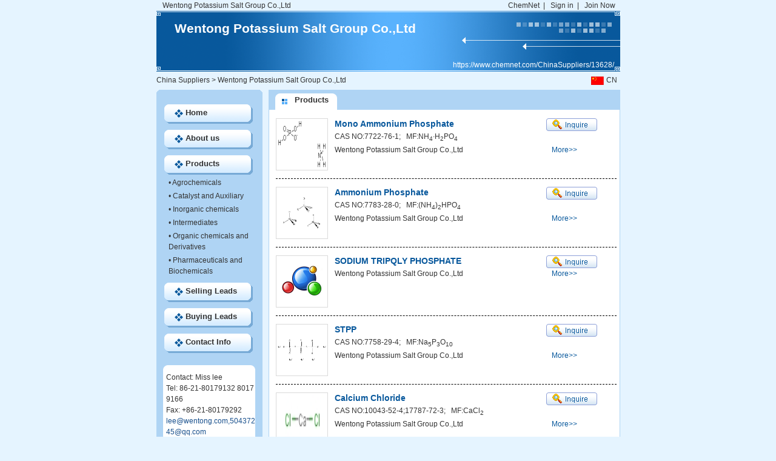

--- FILE ---
content_type: text/html; charset=utf8
request_url: https://www.chemnet.com/ChinaSuppliers/13628/Products-Catalog-Agrochemicals-1.html
body_size: 2912
content:
<!DOCTYPE html PUBLIC "-//W3C//DTD XHTML 1.0 Transitional//EN" "http://www.w3.org/TR/xhtml1/DTD/xhtml1-transitional.dtd">
<html xmlns="http://www.w3.org/1999/xhtml">
<head>
<meta http-equiv="Content-Type" content="text/html; charset=utf-8" />
<title>China Mono Ammonium Phosphate, China Ammonium Phosphate, China SODIUM TRIPQLY PHOSPHATE, Products Catalog1</title>
<META NAME="keywords" content="China Mono Ammonium Phosphate, China Ammonium Phosphate, China SODIUM TRIPQLY PHOSPHATE" />
<META NAME="description" content="We,China Suppliers & China Manufacturers, provide our Products catalog2: China Mono Ammonium Phosphate, China Ammonium Phosphate, China SODIUM TRIPQLY PHOSPHATE" />
<meta name="GOOGLEBOT" content="index,follow">
<meta name="robots" content="index,follow">
<link href="https://www.chemnet.com/css/font.css" rel="stylesheet" type="text/css" />
<link href="https://www.chemnet.com/css/layout.css" rel="stylesheet" type="text/css" />
<link href="https://www.chemnet.com/css/home1.css" rel="stylesheet" type="text/css" />
<link rel="canonical" href="https://www.chemnet.com/ChinaSuppliers/13628/Products-Catalog-Agrochemicals-1.html" />
<link rel="alternate" href="https://www.chemnet.com/ChinaSuppliers/m/13628/Products-Catalog-Agrochemicals-1.html" />
<style>
body{width:765px; position:relative;}
.gygtop1 p{width:570px; float:left; padding-left:10px;}
#typeTrol{display: none; width:160px; position: absolute; right:3px; margin-top:-3px; *margin-top:14px; overflow: hidden; background:#F7F7F7; border:1px solid #E1E1E1; z-index:99;}
#typeTrol li{padding:5px; width:70px; float:left; text-align:left;}
#typeTrol li:hover{background:#E1E1E1;}
#gtopt1 img{padding:0 4px;}
</style>
</head>

<body>

<div id="gygtop">
  <div class="gygtop1">
<p>Wentong Potassium Salt Group Co.,Ltd</p>
<a href="https://www.chemnet.com/" >ChemNet</a>  &nbsp;| &nbsp; <a href="https://www.chemnet.com/member/" >Sign in</a>  &nbsp;| &nbsp; <a href="https://www.chemnet.com/member/admin/hub/reg.cgi?t=minfo&f=add&lang=chn" >Join Now</a>
    </div>
</div>


<div id="gtop">
	
  
<div class="gtop1 white"><a href="https://www.chemnet.com/ChinaSuppliers/13628/" class="white" >Wentong Potassium Salt Group Co.,Ltd</a> </div>
<div class="gtop2 white"><a href="https://www.chemnet.com/ChinaSuppliers/13628/" class="white" >https://www.chemnet.com/ChinaSuppliers/13628/</a></div>
</div>


<div id="gtopt1">
	<span><a href="https://wentong.cn.chemnet.com/show/" ><img src="https://www.chemnet.com/images/cas/cn.gif" align="absmiddle" />CN</a></span>
	
	<a href="https://www.chemnet.com/Global/Suppliers/">China Suppliers</a> &gt; <a href="/ChinaSuppliers/13628/">Wentong Potassium Salt Group Co.,Ltd</a>
            
                

  





</div>
<div id="vgcont">

<div id="vgcontleft">
</div>


<div id="vgcontright">
<div class="vgcontright1" >
<div class="st1"><b class="pp3 xblue f13 fb">Products </b></div>
<div class="vgcontrighttx">

<div class="pcrt1">
<div class="pcrt1_l">
<a href="https://www.chemnet.com/ChinaSuppliers/13628/Mono-Ammonium-Phosphate--1175355.html" target="_blank"><img src="https://images-a.chemnet.com/suppliers/chembase/612/6125.gif" alt="Mono Ammonium Phosphate" width=80 height=80 border=0 ></a>
</div>
<div class="pcrt1_r">
<dl>
<dt><span> <a href="https://www.chemnet.com/ChinaSuppliers/13628/Mono-Ammonium-Phosphate--1175355.html" title="Mono Ammonium Phosphate" class="gblue f14 fb" target="_blank">Mono Ammonium Phosphate</a></span><a href="https://www.chemnet.com/ChinaSuppliers/13628/Mono-Ammonium-Phosphate--enquiry--1175355.html" target="_blank" target="_blank" ><img src="https://www.chemnet.com/images/home/newal1.gif" /></a> </dt>
<dd>CAS NO:7722-76-1;&nbsp;&nbsp;&nbsp;MF:NH<sub>4</sub>·H<sub>2</sub>PO<sub>4</sub><br></dd>
<dt><span>Wentong Potassium Salt Group Co.,Ltd </span>&nbsp;&nbsp;&nbsp;<a href="https://www.chemnet.com/ChinaSuppliers/13628/Mono-Ammonium-Phosphate--1175355.html" class="gblue" target="_blank">More>></a></dt>

</dl>

</div>

</div>

<div class="pcrt1">
<div class="pcrt1_l">
<a href="https://www.chemnet.com/ChinaSuppliers/13628/Ammonium-Phosphate--1175356.html" target="_blank"><img src="https://images-a.chemnet.com/suppliers/chembase/106/106558_1.gif" alt="Ammonium Phosphate" width=80 height=80 border=0 ></a>
</div>
<div class="pcrt1_r">
<dl>
<dt><span> <a href="https://www.chemnet.com/ChinaSuppliers/13628/Ammonium-Phosphate--1175356.html" title="Ammonium Phosphate" class="gblue f14 fb" target="_blank">Ammonium Phosphate</a></span><a href="https://www.chemnet.com/ChinaSuppliers/13628/Ammonium-Phosphate--enquiry--1175356.html" target="_blank" target="_blank" ><img src="https://www.chemnet.com/images/home/newal1.gif" /></a> </dt>
<dd>CAS NO:7783-28-0;&nbsp;&nbsp;&nbsp;MF:(NH<sub>4</sub>)<sub>2</sub>HPO<sub>4</sub><br></dd>
<dt><span>Wentong Potassium Salt Group Co.,Ltd </span>&nbsp;&nbsp;&nbsp;<a href="https://www.chemnet.com/ChinaSuppliers/13628/Ammonium-Phosphate--1175356.html" class="gblue" target="_blank">More>></a></dt>

</dl>

</div>

</div>

<div class="pcrt1">
<div class="pcrt1_l">
<a href="https://www.chemnet.com/ChinaSuppliers/13628/SODIUM-TRIPQLY-PHOSPHATE--1175358.html" target="_blank"><img src="https://china.chemnet.com/company/images/viprit92.gif" alt="SODIUM TRIPQLY PHOSPHATE" width=80 height=80 border=0 ></a>
</div>
<div class="pcrt1_r">
<dl>
<dt><span> <a href="https://www.chemnet.com/ChinaSuppliers/13628/SODIUM-TRIPQLY-PHOSPHATE--1175358.html" title="SODIUM TRIPQLY PHOSPHATE" class="gblue f14 fb" target="_blank">SODIUM TRIPQLY PHOSPHATE</a></span><a href="https://www.chemnet.com/ChinaSuppliers/13628/SODIUM-TRIPQLY-PHOSPHATE--enquiry--1175358.html" target="_blank" target="_blank" ><img src="https://www.chemnet.com/images/home/newal1.gif" /></a> </dt>
<dd></dd>
<dt><span>Wentong Potassium Salt Group Co.,Ltd </span>&nbsp;&nbsp;&nbsp;<a href="https://www.chemnet.com/ChinaSuppliers/13628/SODIUM-TRIPQLY-PHOSPHATE--1175358.html" class="gblue" target="_blank">More>></a></dt>

</dl>

</div>

</div>

<div class="pcrt1">
<div class="pcrt1_l">
<a href="https://www.chemnet.com/ChinaSuppliers/13628/STPP--1175359.html" target="_blank"><img src="https://images-a.chemnet.com/suppliers/chembase/189/189868_1.gif" alt="STPP" width=80 height=80 border=0 ></a>
</div>
<div class="pcrt1_r">
<dl>
<dt><span> <a href="https://www.chemnet.com/ChinaSuppliers/13628/STPP--1175359.html" title="STPP" class="gblue f14 fb" target="_blank">STPP</a></span><a href="https://www.chemnet.com/ChinaSuppliers/13628/STPP--enquiry--1175359.html" target="_blank" target="_blank" ><img src="https://www.chemnet.com/images/home/newal1.gif" /></a> </dt>
<dd>CAS NO:7758-29-4;&nbsp;&nbsp;&nbsp;MF:Na<sub>5</sub>P<sub>3</sub>O<sub>10</sub><br></dd>
<dt><span>Wentong Potassium Salt Group Co.,Ltd </span>&nbsp;&nbsp;&nbsp;<a href="https://www.chemnet.com/ChinaSuppliers/13628/STPP--1175359.html" class="gblue" target="_blank">More>></a></dt>

</dl>

</div>

</div>

<div class="pcrt1">
<div class="pcrt1_l">
<a href="https://www.chemnet.com/ChinaSuppliers/13628/Calcium-Chloride--1175360.html" target="_blank"><img src="https://images-a.chemnet.com/suppliers/chembase/800/189800_1.jpg" alt="Calcium Chloride" width=80 height=80 border=0 ></a>
</div>
<div class="pcrt1_r">
<dl>
<dt><span> <a href="https://www.chemnet.com/ChinaSuppliers/13628/Calcium-Chloride--1175360.html" title="Calcium Chloride" class="gblue f14 fb" target="_blank">Calcium Chloride</a></span><a href="https://www.chemnet.com/ChinaSuppliers/13628/Calcium-Chloride--enquiry--1175360.html" target="_blank" target="_blank" ><img src="https://www.chemnet.com/images/home/newal1.gif" /></a> </dt>
<dd>CAS NO:10043-52-4;17787-72-3;&nbsp;&nbsp;&nbsp;MF:CaCl<sub>2</sub><br></dd>
<dt><span>Wentong Potassium Salt Group Co.,Ltd </span>&nbsp;&nbsp;&nbsp;<a href="https://www.chemnet.com/ChinaSuppliers/13628/Calcium-Chloride--1175360.html" class="gblue" target="_blank">More>></a></dt>

</dl>

</div>

</div>

<div class="pcrt1">
<div class="pcrt1_l">
<a href="https://www.chemnet.com/ChinaSuppliers/13628/Compound-fertilizer--1640670.html" target="_blank"><img src="https://img1.chemnet.com/showimg/product_en/84-84-1/670/" alt="Compound fertilizer" width=80 height=80 border=0 ></a>
</div>
<div class="pcrt1_r">
<dl>
<dt><span> <a href="https://www.chemnet.com/ChinaSuppliers/13628/Compound-fertilizer--1640670.html" title="Compound fertilizer" class="gblue f14 fb" target="_blank">Compound fertilizer</a></span><a href="https://www.chemnet.com/ChinaSuppliers/13628/Compound-fertilizer--enquiry--1640670.html" target="_blank" target="_blank" ><img src="https://www.chemnet.com/images/home/newal1.gif" /></a> </dt>
<dd></dd>
<dt><span>Wentong Potassium Salt Group Co.,Ltd </span>&nbsp;&nbsp;&nbsp;<a href="https://www.chemnet.com/ChinaSuppliers/13628/Compound-fertilizer--1640670.html" class="gblue" target="_blank">More>></a></dt>

</dl>

</div>

</div>


<div align="center"> <font color="#FF0000">&gt;&gt; </font> Total<font color="#FF0000">
                  6, 
                  </font> <font color="#FF0000">
                    1
                    </font>pages,showing<font color="#FF0000">
                      1
                      </font>--<font color="#FF0000">
                        6,
                     <b>1</b>  

                  </font> <font color="#FF0000">&lt;&lt;</font>  </div>

</div>
</div>
</div>

</div>
<div id="vgcontleft0" style="display:none">
<div class="vgleft1">
<div class="vgleft2"><img src="https://www.chemnet.com/images/home/7gbjtbleft11.gif" /></div>
<div class="vgleft3">
<div class="vgleft4">
  <a href="https://www.chemnet.com/ChinaSuppliers/13628/" class="xblue f13 fb">Home</a></div>
  
  <div class="vgleft4">
  <a href="https://www.chemnet.com/ChinaSuppliers/13628/Wentong-Potassium-Salt.html#about_us" class="xblue f13 fb">About us</a></div>
    
  <div class="vgleft4">
  <a href="https://www.chemnet.com/ChinaSuppliers/13628/Products-Catalog--1.html" class="xblue f13 fb">Products</a></div>
  
  <div class="vgleft5">&#8226; <a href="https://www.chemnet.com/ChinaSuppliers/13628/Products-Catalog-Agrochemicals-1.html" title="Agrochemicals" class="xwhite" >Agrochemicals </a></div>
  
  <div class="vgleft5">&#8226; <a href="https://www.chemnet.com/ChinaSuppliers/13628/Products-Catalog-Catalyst-and-Auxiliary-1.html" title="Catalyst and Auxiliary" class="xwhite" >Catalyst and Auxiliary </a></div>
  
  <div class="vgleft5">&#8226; <a href="https://www.chemnet.com/ChinaSuppliers/13628/Products-Catalog-Inorganic-chemicals-1.html" title="Inorganic chemicals" class="xwhite" >Inorganic chemicals </a></div>
  
  <div class="vgleft5">&#8226; <a href="https://www.chemnet.com/ChinaSuppliers/13628/Products-Catalog-Intermediates-1.html" title="Intermediates" class="xwhite" >Intermediates </a></div>
  
  <div class="vgleft5">&#8226; <a href="https://www.chemnet.com/ChinaSuppliers/13628/Products-Catalog-Organic-chemicals-and-Derivatives-1.html" title="Organic chemicals and Derivatives" class="xwhite" >Organic chemicals and Derivatives </a></div>
  
  <div class="vgleft5">&#8226; <a href="https://www.chemnet.com/ChinaSuppliers/13628/Products-Catalog-Pharmaceuticals-and-Biochemicals-1.html" title="Pharmaceuticals and Biochemicals" class="xwhite" >Pharmaceuticals and Biochemicals </a></div>
  
  
  
  <div class="vgleft4">
  <a href="https://www.chemnet.com/ChinaSuppliers/13628/selling-leads--1.html" class="xblue f13 fb">Selling Leads</a></div>
  
  
  
  
  <div class="vgleft4">
  <a href="https://www.chemnet.com/ChinaSuppliers/13628/buying-leads--1.html" class="xblue f13 fb">Buying Leads</a></div>
  
  
  
  
    
  <div class="vgleft4">
  <a href="https://www.chemnet.com/ChinaSuppliers/13628/Wentong-Potassium-Salt.html#contact_us" class="xblue f13 fb">Contact Info</a></div>
  <div class="vgleft6"><img src="https://www.chemnet.com/images/home/7gbjtb41.gif" /></div>
 
<div class="vgleft7 "  style="table-layout:fixed; word-break: break-all; overflow:hidden; ">
  Contact: Miss lee<br />
  Tel: 86-21-80179132 80179166<br />
  Fax: +86-21-80179292 <br />
  <a href="mailto:lee@wentong.com,50437245@qq.com" target="_blank" class="blue">lee@wentong.com,50437245@qq.com</a><br />
  <a href="http://www.wentong.com" target="_blank" class="blue">www.wentong.com</a><br />
  Region:China/Shanghai
  </div>
  
  <div class="vgleft8"><img src="https://www.chemnet.com/images/home/7gbjtb51.gif" /></div>
  <div  class=""></div>
<div class="vgleft7_11"><div class="vred f13 xwhite"><img src="https://www.chemnet.com/images/home/viprit21.gif" width="17" height="14" align="absmiddle"/> Search Product </div>
<label for="textfield"></label>
    <form name="form2" method="post" action="https://www.chemnet.com/ChinaSuppliers/13628/">
        <input name=asid type=hidden value=13628>
        <input name=country type=hidden value=China>
        <input name="f" type="hidden" value="plist" />
        <input name="terms" type="text" id="terms" size="11" value="" />
        <input type="submit" name="Submit" value="GO" class="button_1" />
        
    </form></div>

</div>

</div>

</div>
</div>
<script type="text/javascript">
//document.getElementById("vgcontleft").style.height=document.getElementById("vgcontright").scrollHeight+"px"
document.getElementById("vgcontleft").innerHTML=document.getElementById("vgcontleft0").innerHTML;
</script>

<div class="vfoot">
<a href="https://www.chemnet.com/" >ChemNet</a>  &nbsp;| &nbsp; <a href="https://www.chemnet.com/Global/Products/" >Product </a>  &nbsp;| &nbsp; <a href="https://www.chemnet.com/Global/Suppliers/" >Suppliers</a>  &nbsp;| &nbsp; <a href="https://www.chemnet.com/Global/Offer-to-Buy/" >Buy</a>  &nbsp;| &nbsp; <a href="https://www.chemnet.com/Global/Offer-to-Sell/">Sell</a>  &nbsp;| &nbsp; <a href="https://www.chemnet.com/Chemical-News/" >News</a>  &nbsp;| &nbsp; <a href="https://www.chemnet.com/reach/" >REACH</a>  &nbsp;| &nbsp; <a href="https://www.chemnet.com/Dir/index.html" >Directory</a>  &nbsp;| &nbsp; <a href="https://www.chemnet.com/cas/" >CAS</a>  &nbsp;| &nbsp; <a href="https://www.chemnet.com/resource/" >Resource</a><br />
ChemNet is a registered trademark of Zhejiang NetSun Co., Ltd. 

</div>
</body>
</html>


--- FILE ---
content_type: text/css
request_url: https://www.chemnet.com/css/home1.css
body_size: 10154
content:
/* CSS Document */
div{overflow:hidden; zoom:1;}
.xyy{ 
	text-align: right;
}
a.xhx:link{text-decoration: underline;}
a.xhx:visited{text-decoration: underline;}
a.xhx:hover{text-decoration: underline;}
body{background-color: #E5F4FF;}
#gygtop{width: 765px; margin-right: auto; margin-left: auto;}
#gtop{width: 765px; margin-right: auto; margin-left: auto; background-image: url(/images/home/7gbj1.gif); height: 100px;}
#gtop .gtop1{
	
	height: 60px;
	
	font-size: 21px;
	font-weight: bold;
	padding-top: 20px;
	text-align: left;
	padding-left: 30px;
}
#gtop .gtop2{text-align: right; padding-right: 10px;}

#gtop .stand_left{ float:left}
#gtop .stand{ float:left; background:url(https://rosemary11.cn.chemnet.com/company/images/bg_paizi.png) 0 0 no-repeat;  width:149px; height:51px; margin-left: 14px;}
#gtop .stand .stand_txt{ float:left; padding-right:25px; color:#8f3f04; padding-left:15px;  padding-top:10px; text-align:center}
#gtop .stand .stand_txt b{font-size:16px;}
#gtop .stand2{float:left; margin-left:14px}
#gtop .stand .stand_txt2 b{ font-size:16px;  font-family:Verdana, Geneva, sans-serif; color:#862200; }
#gtop .stand .stand_txt2{  padding-top:16px; color:#ffffff; font-size:14px; padding-bottom:5px;line-height:13px;font-weight:bold;}
#gtop .stand .stand_txt2 p{ padding-left:10px;line-height:9px}
.clearflo{height:0;font-size:1px;clear:both;line-height:0;}

#gtopt1{width: 765px; margin-right: auto; margin-left: auto; height: 25px; padding-top: 5px;}
#gtopt1 p{float: left; width: 640px; padding-left: 8px;}	
#vgcont{width: 765px;
	margin-right: auto;
	margin-left: auto;
	background-image: url(/images/home/bjjj1.gif);
	background-repeat: repeat-y;
	background-position: left;}
#vgcont #vgcontleft{float: left; width: 175px;     overflow:visible;}
#vgcont #vgcontleft .vgleft1{}
#vgcont #vgcontleft .vgleft1 .vgleft2{ width: 175px;}
#vgcont #vgcontleft .vgleft1 .vgleft3{}
#vgcont #vgcontleft .vgleft1 .vgleft4{background-image: url(/images/home/7gal1.gif);
background-repeat: no-repeat; height: 27px; width: 114px; margin-right: auto;
margin-left: auto; padding-top: 5px; padding-left: 35px; margin-top: 10px;}
#vgcont #vgcontleft .vgleft1 .vgleft5{width: 145px;
	margin-right: auto;
	margin-left: auto;
	margin-top: 2px;
	text-align: left;
	padding-top: 2px;
	padding-left: 10px;
	background-repeat: no-repeat;
	
	line-height: 18px;}
#vgcont #vgcontleft .vgleft1 .vgleft6{width: 152px; margin-right: auto; margin-left: auto;
margin-top: 20px;}
#vgcont #vgcontleft .vgleft1 .vgleft7{
	width: 147px;
	margin-right: auto;
	margin-left: auto;
	padding-left: 5px;
	background-color: #FFFFFF;
}
#vgcont #vgcontleft .vgleft1 .vgleft7_11{
	width: 147px;
	margin-right: auto;
	margin-left: auto;
	padding-left: 5px;
	
}
#vgcont #vgcontleft .vgleft1 .vgleft8{width: 152px; margin-right: auto; margin-left: auto;}
#vgcont #vgcontright{width: 580px; margin-left: 10px; float: left;}
#vgcont #vgcontright .vgcontrighttx{
	background-color: #FFFFFF;
	padding-top: 14px;
	padding-left: 11px;
	padding-bottom: 14px;
	padding-right: 5px;
}
#vgcont #vgcontright .vgcontrighttx .vgcontrighttx_2 li{float: left; width: 184px;}
#vgcont #vgcontright .vgcontrighttx .vgcontrighttx_1{}
#vgcont #vgcontright .vgcontrighttx .vgcontrighttx_1s{
	margin: 0px;
	padding: 0px;
	vertical-align: super;
}
#vgcont #vgcontright .vgcontrighttx .vgcontrighttx_1s img{
	padding: 2px;
	border: 1px solid #CCCCCC;
}
#vgcont #vgcontright .vgcontrighttx .vgcontrighttx_1s ul{
	padding-top: 0px;
}
#vgcont #vgcontright .vgcontrighttx .vgcontrighttx_1s li{
	float: left;
	width: 108px;
}
#vgcont #vgcontright .vgcontrighttx .vgcontrighttx_1 li{float: left;  vertical-align: middle;}
 #vgcont #vgcontright .vgcontrighttx .vgcontrighttx_1 .fgxw1{width: 300px;}
   #vgcont #vgcontright .vgcontrighttx .vgcontrighttx_1 .fgxw2{width: 180px;}
  #vgcont #vgcontright .vgcontrighttx .vgcontrighttx_1 .jtt{
	width: 130px;
	float: left;
}

#vgcont #vgcontright .vgcontrighttx .vgcontrighttx_1 dd{border-bottom-width: 1px; border-bottom-style: dashed; border-bottom-color: #D7D7D7; padding-left: 0px; height: 25px;
vertical-align: middle; padding-top: 5px;}
#vgcont #vgcontright .vgcontrighttx .vgcontright_r{
	float: left;
	width: 423px;
	text-align: left;
}
#vgcont #vgcontright .vgcontrighttx .vgcontright_r li{
	text-align: right;
	padding-right: 18px;
}
#vgcont #vgcontright .vgcontrighttx .vgcontright_r p{text-align: right;}
#vgcont #vgcontright .vgcontrighttx .vgcontright_l{float: left; width: 130px;}
#vgcont #vgcontright .vgcontrighttx .vgcontright_l img{text-align: center; padding: 2px;
border: 1px solid #CCCCCC;}
#vgcont #vgcontright .vgcontright1{border: 1px solid #AFD4F4;}
#vgcont #vgcontright .vgcontright1 .st1{background-color: #AFD4F4; height: 32px; padding-left: 10px;}
#vgcont #vgcontright .vgcontright1 .st1 span{float: left;}
#vgcont #vgcontright .vgcontright1 .st1 .ww1{width: 517px;}
#vgcont #vgcontright .vgcontright1 .st1 .ww1j1{width: 447px;}
#vgcont #vgcontright .vgcontright1 .st1 .ww1j2{padding-top: 5px;}
/*#vgcont #vgcontright .vgcontright1 .st1 .gg1{padding-top: 8px;}*/
#vgcont #vgcontright .vgcontright1 .st1 b{
	background-repeat: no-repeat;
	height: 26px;
	display: block;
	padding-top: 7px;
	padding-left: 32px;
	text-align: left;
	background-position: bottom;
}
#vgcont #vgcontright .vgcontright1 .st1 .pp1{
	background-image: url(/images/home/7gal3.gif);
	width: 138px;
	background-position: left bottom;
}
#vgcont #vgcontright .vgcontright1 .st1 .pp2{
	background-image: url(/images/home/7gal3_1.gif);
	width: 138px;
	background-position: left bottom;
}
#vgcont #vgcontright .vgcontright1 .st1 .pp3{
	background-image: url(/images/home/7gal3_2.gif);
	width: 138px;
	background-position: left bottom;
}
#vgcont #vgcontright .vgcontright1 .st1 .pp4{
	background-image: url(/images/home/7gal3_4.gif);
	width: 138px;
	background-position: left bottom;
}
#vgcont #vgcontright .vgcontright1 .st1 li{
	float: left;
}
#vgcont #vgcontright .vgcontright1 .st1 .ws1{
	padding-top: 10px;
}
.gblue{color:#08589C;}
a.gblue:link{color:#08589C;}
a.gblue:visited{color:#08589C;}
a.gblue:hover{color:#333333;}
.gd1{height: 12px;}
.vfoot{width: 765px; margin-right: auto; margin-left: auto; text-align: center; padding-top: 15px;
line-height: 26px;}
#vgcont #vgcontright .vgcontrighttx .ccrt1{padding-right: 5px; }
#vgcont #vgcontright .vgcontrighttx .ccrt1 p{line-height:150%; padding-bottom:5px; list-style-type:none;}
#vgcont #vgcontright .vgcontrighttx .pcrt1{
	border-bottom-width: 1px;
	border-bottom-style: dashed;
	border-bottom-color: #010101;
	padding-bottom: 13px;
	margin-bottom: 13px;	
}
#vgcont #vgcontright .vgcontrighttx .pcrt1 .pcrt1_l{float: left; width: 96px;}
#vgcont #vgcontright .vgcontrighttx .pcrt1 .pcrt1_l img{border: 1px solid #DADADA; padding: 2px;}
#vgcont #vgcontright .vgcontrighttx .pcrt1 .pcrt1_r{float: right; width: 465px;}
#vgcont #vgcontright .vgcontrighttx .pcrt1 .pcrt1_r span{float: left; width: 349px;} 
#vgcont #vgcontright .vgcontrighttx .pcrt1 .pcrt1_r dd{padding-right: 10px;}
#vgcont #vgcontright .vgcontrighttx .sconr1 dt{
	text-align: center;
	vertical-align: middle;
}
#vgcont #vgcontright .vgcontrighttx .sconr1 dt li{background-color: #E7E7E7; float: left;
height: 23px; width: 135px; margin-right: 2px; padding-top: 3px;}
#vgcont #vgcontright .vgcontrighttx .sconr1 dd{clear:both;}
#vgcont #vgcontright .vgcontrighttx .sconr1 dd li{
	float: left;
	width: 132px;
	margin-right: 2px;
	padding-top: 3px;
	text-align: left;
    zoom:1;
}
#vgcont #vgcontright .vgcontrighttx .sconr1 .jzz{
	text-align: center;
}
#vgcont #vgcontright .vgcontrighttx .sconr1 dd ul{
	padding-top: 15px; padding-bottom: 10px;
border-bottom-width: 1px; border-bottom-style: dashed; border-bottom-color: #E7E7E7; overflow:hidden; zoom:1;
}	
.baob{border: 1px solid #DADADA;
	padding: 2px;}	
#vgcont #vgcontright .vgcontrighttx .zsc1{}
#vgcont #vgcontright .vgcontrighttx .zsc1 li{
	float: left;
	width: 156px;
}
#vgcont #vgcontright .vgcontrighttx .zsc1 dl{
	border-bottom-width: 1px;
	border-bottom-style: solid;
	border-bottom-color: #BBBBBB;
	margin-bottom: 5px;
	padding-bottom: 5px;
}
#vgcont #vgcontright .vgcontrighttx .zsc1 dl dd{
	padding-top: 5px;
}
#vgcont #vgcontright .vgcontrighttx .dlvgcontrighttx_1{
	width: 540px;
	margin-right: auto;
	margin-left: auto;
}
#vgcont #vgcontright .vgcontrighttx .dlvgcontrighttx_1 dt{
	text-align: center;margin-bottom:10px;
}
#vgcont #vgcontright .vgcontrighttx .dlvgcontrighttx_1 h2{
	font-size: 14px;text-align: center;
}
#vgcont #vgcontright .vgcontrighttx .dlvgcontrighttx_1 li{float: left; width: 270px; text-align: left;}
#vgcont #vgcontright .vgcontrighttx .vgcontrighttx_1 li{float: left;  vertical-align: middle;}
 #vgcont #vgcontright .vgcontrighttx .vgcontrighttx_1 .fgxw1{width: 300px;}
.jzzo{
	width: 765px; margin-right: auto; margin-left: auto;}
.xwhite{color:#333333;}
a.xwhite:link{color:#333333;}
a.xwhite:visited{color:#333333;}
a.xwhite:hover{color:#FFFF00;}

h1{ font-size:14px; font-family:Arial, Helvetica, sans-serif; font-weight:bold; text-align:center;}
h2{ font-size:20px;display:inline }
h3{  font:12px Arial, Helvetica, sans-serif; display:inline}

#gtopt1 span{float:right;margin-right:5px;}
.pp0{padding-left:20px;line-height:30px;}

/*����¼*/
.wp14{height:48px;font-size:18px;line-height:56px;text-indent:10px;}
.wp15right{ text-align:left}
.wp15right .tp15te {color: #888888;font: 13px arial;height: 103px;margin: 0;padding: 0;width: 573px;}
.wp15right p{height:18px;width:573px;font:normal 10px verdana;color:#888888;line-height:18px;padding:0;margin:0;border:0;clear:both;text-align:left;overflow:hidden;}
.tp15te1{clear:both;margin:10px 0px 10px 0px;text-align:center;}
.tp15te1 .tp15tean{height:23px;width:100px;font:bold 13px arial;color:#000000;line-height:23px;padding:0;margin:0;border:0;clear:both;background:url(/images/home/wp15.gif) 0px 0px no-repeat;display:block;margin:auto;}
